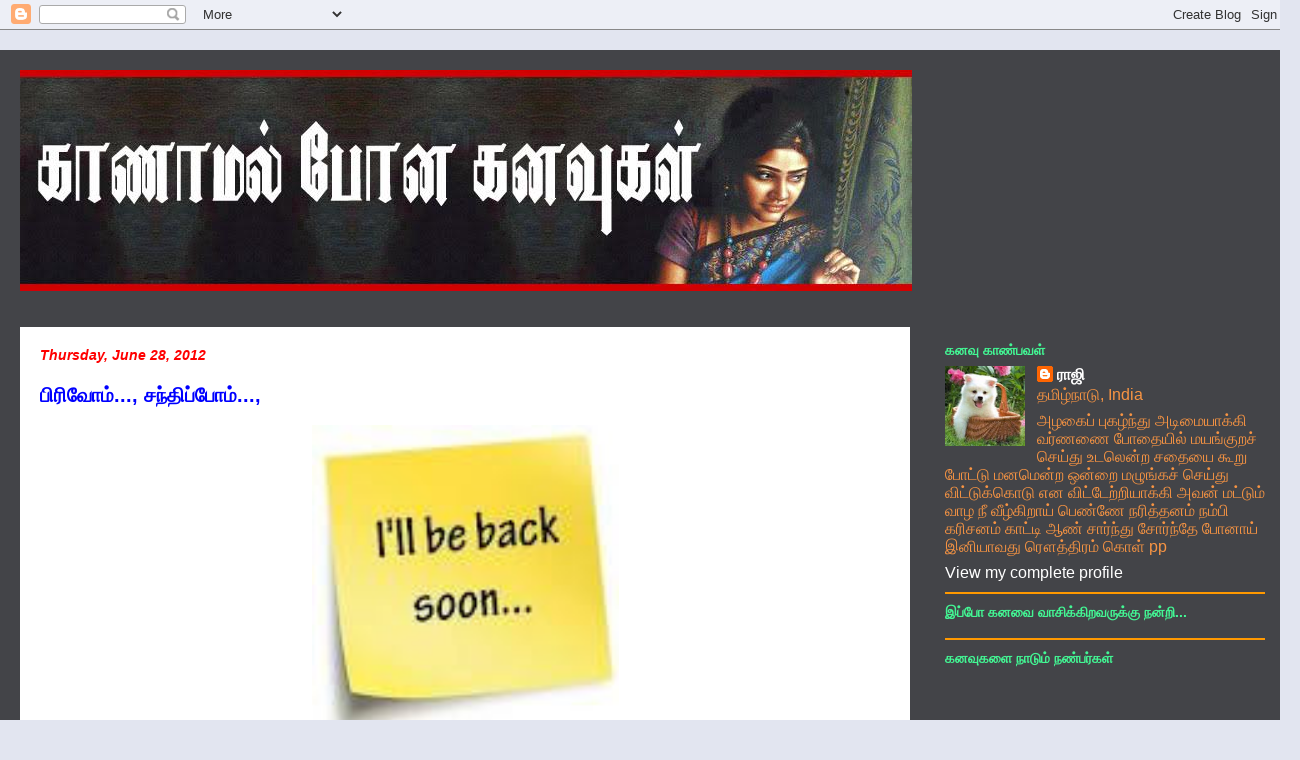

--- FILE ---
content_type: text/html; charset=utf-8
request_url: https://www.google.com/recaptcha/api2/aframe
body_size: 267
content:
<!DOCTYPE HTML><html><head><meta http-equiv="content-type" content="text/html; charset=UTF-8"></head><body><script nonce="oeyOuk9Qd3EkDToAS0KDxg">/** Anti-fraud and anti-abuse applications only. See google.com/recaptcha */ try{var clients={'sodar':'https://pagead2.googlesyndication.com/pagead/sodar?'};window.addEventListener("message",function(a){try{if(a.source===window.parent){var b=JSON.parse(a.data);var c=clients[b['id']];if(c){var d=document.createElement('img');d.src=c+b['params']+'&rc='+(localStorage.getItem("rc::a")?sessionStorage.getItem("rc::b"):"");window.document.body.appendChild(d);sessionStorage.setItem("rc::e",parseInt(sessionStorage.getItem("rc::e")||0)+1);localStorage.setItem("rc::h",'1769037615762');}}}catch(b){}});window.parent.postMessage("_grecaptcha_ready", "*");}catch(b){}</script></body></html>

--- FILE ---
content_type: application/javascript
request_url: https://livetrafficfeed.com/static/v5/jquery.js?ranid=HgvJ9NJVtavTD04dNsxrWiJWLwjvF77IowsiiTqRrNj1CRlFLg&cookie_id=&link=https%3A%2F%2Frajiyinkanavugal.blogspot.com%2F2012%2F06%2F&clientwidth=1280&clientheight=720&num=10&title=06%2F2012&referrer=&timezone=America%2FNew_York&root=0
body_size: 957
content:
var LTF_FEED_HgvJ9NJVtavTD04dNsxrWiJWLwjvF77IowsiiTqRrNj1CRlFLg = {"a":0,"b":1769037614,"c":0,"d":0,"e":1,"f":0,"g":3,"h":0,"i":"javascript:void(0);","j":0,"k":"US","l":[{"id":1211911467,"a":"http:\/\/rajiyinkanavugal.blogspot.com\/2020\/04\/blog-post_24.html","b":"\u0b9a\u0bc0\u0bb2\u0ba4\u0bcd\u0ba4\u0bbf\u0bb0\u0bc1 \u0bb8\u0bcd\u0bb0\u0bc0\u0bae\u0ba3\u0bcd\u0ba3\u0bc1\u0bb0\u0bc1\u0b9f\u0bcd\u0b9f\u0bbf \u0b9a\u0bc1\u0bb5","c":"Salem","d":"in","e":"FF","f":"browser","g":"WIN","h":"1768999955"},{"id":1211809269,"a":"https:\/\/rajiyinkanavugal.blogspot.com\/2017\/07\/2.html","b":"\u0b85\u0bb0\u0bcd\u0b9c\u0bc1\u0ba9\u0ba9\u0bcd \u0ba4\u0ba9\u0bcd \u0bae\u0b95\u0ba9\u0bbe\u0bb2\u0bcd \u0b95\u0bca\u0bb2\u0bcd\u0bb2\u0baa\u0bcd\u0baa\u0b9f","c":"Coimbatore","d":"in","e":"CH","f":"browser","g":"WIN","h":"1768981339"},{"id":1211474303,"a":"https:\/\/rajiyinkanavugal.blogspot.com\/2017\/12\/blog-post_96.html","b":"\u0bb5\u0bb3\u0bc8\u0baf\u0bb2\u0bc1\u0b95\u0bcd\u0b95\u0bc1\u0baa\u0bcd\u0baa\u0bbf\u0ba9\u0bcd \u0b87\u0ba4\u0bcd\u0ba4\u0ba9\u0bc8 \u0b95\u0ba4\u0bc8 \u0b87","c":"Chennai","d":"in","e":"CH","f":"browser","g":"WIN","h":"1768917538"},{"id":1211426659,"a":"https:\/\/rajiyinkanavugal.blogspot.com\/2020\/04\/blog-post_35.html","b":"\u0b85\u0b95\u0bcd\u0b95\u0bbe\u0bb3\u0bcd \u0bae\u0b9f\u0bae\u0bcd, \u0ba4\u0b99\u0bcd\u0b95\u0b9a\u0bcd\u0b9a\u0bbf \u0bae\u0b9f\u0bae\u0bcd \u0baa","c":"Bengaluru","d":"in","e":"CH","f":"browser","g":"WIN","h":"1768909356"},{"id":1211363277,"a":"https:\/\/rajiyinkanavugal.blogspot.com\/2020\/03\/blog-post_31.html","b":"\u0bae\u0bc1\u0b9f\u0bcd\u0b9f\u0bc8\u0b95\u0bb3\u0bc8 \u0b95\u0bcb\u0bb4\u0bbf \u0b85\u0b9f\u0bc8\u0b95\u0bbe\u0ba4\u0bcd\u0ba4\u0bc1 \u0baa\u0bbe\u0bb0\u0bcd","c":"Chennai","d":"in","e":"CH","f":"browser","g":"WIN","h":"1768897191"},{"id":1211151103,"a":"http:\/\/rajiyinkanavugal.blogspot.com\/2017\/02\/","b":"02\/2017","c":"Des moines","d":"us","e":"CH","f":"browser","g":"WIN","h":"1768850439"},{"id":1211050458,"a":"https:\/\/rajiyinkanavugal.blogspot.com\/2016\/12\/blog-post.html","b":"\u0baa\u0bb0\u0bcd\u0bb5\u0ba4\u0bae\u0bb2\u0bc8 \u0b95\u0b9f\u0baa\u0bcd\u0baa\u0bbe\u0bb0\u0bc8 \u0bae\u0bb2\u0bc8 \u0baa\u0bc1\u0ba3\u0bcd\u0ba3\u0bbf\u0baf","c":"Chennai","d":"in","e":"CH","f":"browser","g":"WIN","h":"1768830767"},{"id":1211028347,"a":"https:\/\/rajiyinkanavugal.blogspot.com\/2011\/01\/blog-post.html?m=0","b":"\u0bb5\u0bc0\u0b9f\u0bc1 \u0ba8\u0bbf\u0bb1\u0bc8\u0baf &quot;\u0baa\u0bb2\u0bcd\u0baa\u0bcd&quot;\u0bb8\u0bcd","c":"Kerala","d":"in","e":"CM","f":"browser","g":"AND","h":"1768826825"},{"id":1211027278,"a":"http:\/\/rajiyinkanavugal.blogspot.com\/2020\/08\/blog-post_21.html","b":"\u0baa\u0b95\u0bcd\u0ba4\u0bb0\u0bcd\u0b95\u0bb3\u0bbf\u0ba9\u0bcd \u0ba8\u0bcb\u0baf\u0bcd\u0b95\u0bb3\u0bc8 \u0ba4\u0bc0\u0bb0\u0bcd\u0ba4\u0bcd\u0ba4\u0bc1","c":"India","d":"in","e":"FF","f":"browser","g":"WIN","h":"1768826615"},{"id":1210822619,"a":"https:\/\/rajiyinkanavugal.blogspot.com\/2016\/01\/blog-post_8.html","b":"\u0b85\u0b95\u0ba4\u0bcd\u0ba4\u0bc0\u0bb8\u0bcd\u0bb5\u0bb0\u0bb0\u0bcd \u0b86\u0bb2\u0baf\u0bae\u0bcd,\u0baa\u0bca\u0bb4\u0bbf\u0b9a\u0bcd\u0b9a\u0bb2\u0bc2\u0bb0","c":"Bengaluru","d":"in","e":"CH","f":"browser","g":"MAC","h":"1768785443"}],"m":0,"o":6000,"p":"9ac7c31535ec722d66630adbb94704bb"};